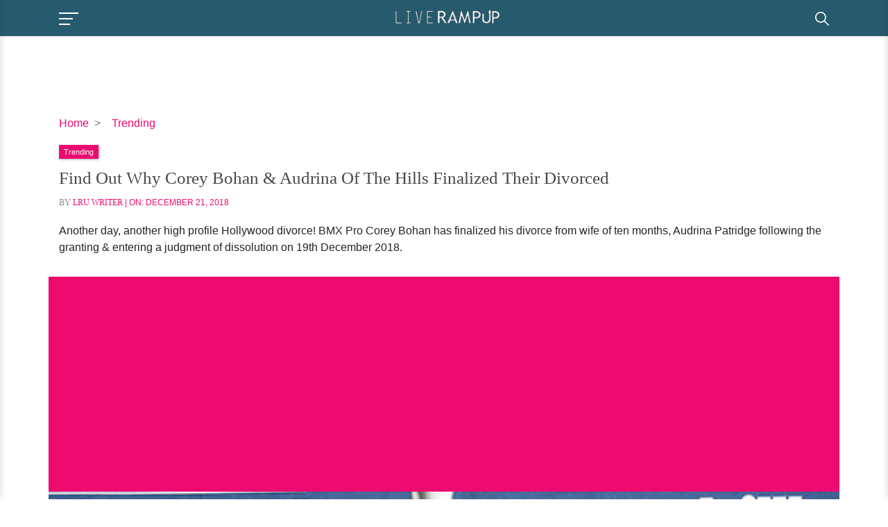

--- FILE ---
content_type: text/html; charset=utf-8
request_url: https://www.google.com/recaptcha/api2/aframe
body_size: 267
content:
<!DOCTYPE HTML><html><head><meta http-equiv="content-type" content="text/html; charset=UTF-8"></head><body><script nonce="OVCHreYBBzmNhGiH1F0QsA">/** Anti-fraud and anti-abuse applications only. See google.com/recaptcha */ try{var clients={'sodar':'https://pagead2.googlesyndication.com/pagead/sodar?'};window.addEventListener("message",function(a){try{if(a.source===window.parent){var b=JSON.parse(a.data);var c=clients[b['id']];if(c){var d=document.createElement('img');d.src=c+b['params']+'&rc='+(localStorage.getItem("rc::a")?sessionStorage.getItem("rc::b"):"");window.document.body.appendChild(d);sessionStorage.setItem("rc::e",parseInt(sessionStorage.getItem("rc::e")||0)+1);localStorage.setItem("rc::h",'1769009051391');}}}catch(b){}});window.parent.postMessage("_grecaptcha_ready", "*");}catch(b){}</script></body></html>